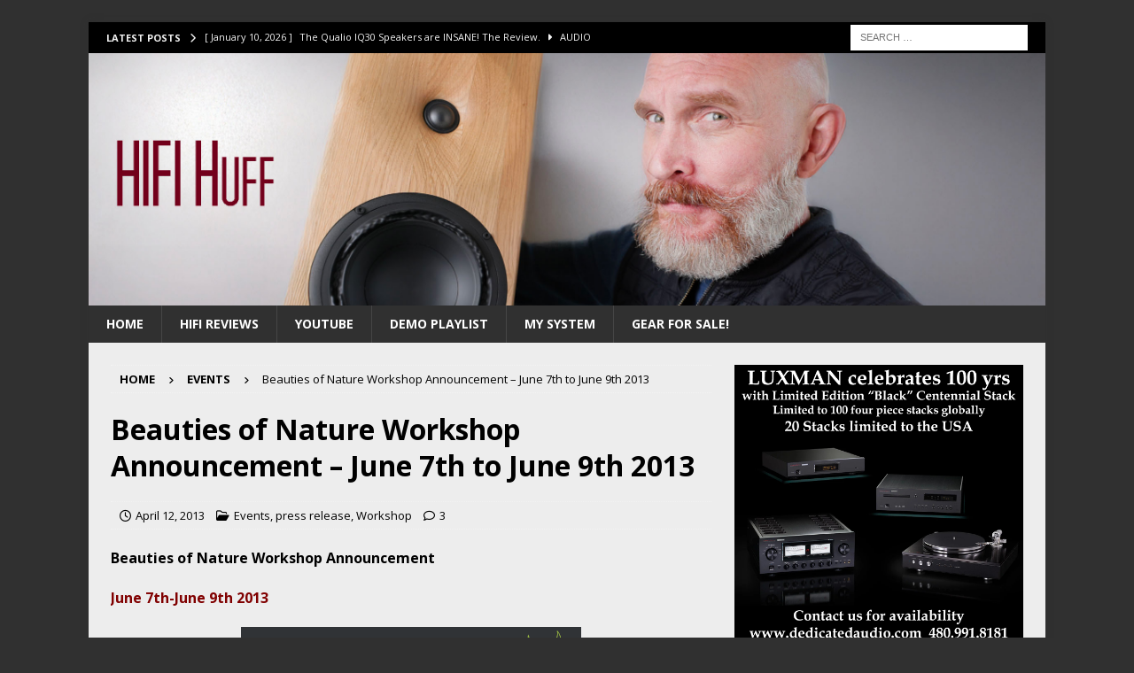

--- FILE ---
content_type: text/html; charset=UTF-8
request_url: https://www.stevehuffphoto.com/2013/04/12/beauties-of-nature-workshop-announcement-june-7th-to-june-9th-2013/
body_size: 75846
content:
<!DOCTYPE html>
<html class="no-js mh-one-sb" dir="ltr" lang="en-US" prefix="og: https://ogp.me/ns#">
<head>
<meta charset="UTF-8">
<meta name="viewport" content="width=device-width, initial-scale=1.0">
<link rel="profile" href="http://gmpg.org/xfn/11" />
<title>Beauties of Nature Workshop Announcement – June 7th to June 9th 2013 | Steve Huff Hi-Fi and Photo</title>

		<!-- All in One SEO Pro 4.7.0 - aioseo.com -->
		<meta name="description" content="Beauties of Nature Workshop Announcement June 7th-June 9th 2013 Hey guys, just want to give a heads up and shout out for a workshop that a couple of good friends of mine are putting on in June. In fact, this may be one of the coolest workshops (next to my Palouse adventure of course, lol)" />
		<meta name="robots" content="max-image-preview:large" />
		<meta name="keywords" content="beauties of nature,workshop" />
		<link rel="canonical" href="http://www.stevehuffphoto.com/2013/04/12/beauties-of-nature-workshop-announcement-june-7th-to-june-9th-2013/" />
		<meta name="generator" content="All in One SEO Pro (AIOSEO) 4.7.0" />
		<meta property="og:locale" content="en_US" />
		<meta property="og:site_name" content="Steve Huff Hi-Fi and Photo | Hi-Fi Audio Reviews" />
		<meta property="og:type" content="article" />
		<meta property="og:title" content="Beauties of Nature Workshop Announcement – June 7th to June 9th 2013 | Steve Huff Hi-Fi and Photo" />
		<meta property="og:description" content="Beauties of Nature Workshop Announcement June 7th-June 9th 2013 Hey guys, just want to give a heads up and shout out for a workshop that a couple of good friends of mine are putting on in June. In fact, this may be one of the coolest workshops (next to my Palouse adventure of course, lol)" />
		<meta property="og:url" content="http://www.stevehuffphoto.com/2013/04/12/beauties-of-nature-workshop-announcement-june-7th-to-june-9th-2013/" />
		<meta property="article:published_time" content="2013-04-12T15:29:07+00:00" />
		<meta property="article:modified_time" content="2013-04-12T15:40:57+00:00" />
		<meta name="twitter:card" content="summary" />
		<meta name="twitter:title" content="Beauties of Nature Workshop Announcement – June 7th to June 9th 2013 | Steve Huff Hi-Fi and Photo" />
		<meta name="twitter:description" content="Beauties of Nature Workshop Announcement June 7th-June 9th 2013 Hey guys, just want to give a heads up and shout out for a workshop that a couple of good friends of mine are putting on in June. In fact, this may be one of the coolest workshops (next to my Palouse adventure of course, lol)" />
		<meta name="google" content="nositelinkssearchbox" />
		<script type="application/ld+json" class="aioseo-schema">
			{"@context":"https:\/\/schema.org","@graph":[{"@type":"Article","@id":"http:\/\/www.stevehuffphoto.com\/2013\/04\/12\/beauties-of-nature-workshop-announcement-june-7th-to-june-9th-2013\/#article","name":"Beauties of Nature Workshop Announcement \u2013 June 7th to June 9th 2013 | Steve Huff Hi-Fi and Photo","headline":"Beauties of Nature Workshop Announcement &#8211; June 7th to June 9th 2013","author":{"@id":"http:\/\/www.stevehuffphoto.com\/author\/admin-3\/#author"},"publisher":{"@id":"http:\/\/www.stevehuffphoto.com\/#organization"},"image":{"@type":"ImageObject","url":"http:\/\/www.stevehuffphoto.com\/wp-content\/uploads\/2013\/04\/BON.png","@id":"http:\/\/www.stevehuffphoto.com\/2013\/04\/12\/beauties-of-nature-workshop-announcement-june-7th-to-june-9th-2013\/#articleImage","width":384,"height":89},"datePublished":"2013-04-12T08:29:07-07:00","dateModified":"2013-04-12T08:40:57-07:00","inLanguage":"en-US","commentCount":3,"mainEntityOfPage":{"@id":"http:\/\/www.stevehuffphoto.com\/2013\/04\/12\/beauties-of-nature-workshop-announcement-june-7th-to-june-9th-2013\/#webpage"},"isPartOf":{"@id":"http:\/\/www.stevehuffphoto.com\/2013\/04\/12\/beauties-of-nature-workshop-announcement-june-7th-to-june-9th-2013\/#webpage"},"articleSection":"Events, press release, Workshop, Beauties of Nature, workshop"},{"@type":"BreadcrumbList","@id":"http:\/\/www.stevehuffphoto.com\/2013\/04\/12\/beauties-of-nature-workshop-announcement-june-7th-to-june-9th-2013\/#breadcrumblist","itemListElement":[{"@type":"ListItem","@id":"http:\/\/www.stevehuffphoto.com\/#listItem","position":1,"name":"Home","item":"http:\/\/www.stevehuffphoto.com\/","nextItem":"http:\/\/www.stevehuffphoto.com\/2013\/04\/12\/beauties-of-nature-workshop-announcement-june-7th-to-june-9th-2013\/#listItem"},{"@type":"ListItem","@id":"http:\/\/www.stevehuffphoto.com\/2013\/04\/12\/beauties-of-nature-workshop-announcement-june-7th-to-june-9th-2013\/#listItem","position":2,"name":"2013","item":"http:\/\/www.stevehuffphoto.com\/2013\/04\/12\/beauties-of-nature-workshop-announcement-june-7th-to-june-9th-2013\/","nextItem":"http:\/\/www.stevehuffphoto.com\/2013\/04\/#listItem","previousItem":"http:\/\/www.stevehuffphoto.com\/#listItem"},{"@type":"ListItem","@id":"http:\/\/www.stevehuffphoto.com\/2013\/04\/#listItem","position":3,"name":"April","item":"http:\/\/www.stevehuffphoto.com\/2013\/04\/","nextItem":"http:\/\/www.stevehuffphoto.com\/2013\/04\/12\/#listItem","previousItem":"http:\/\/www.stevehuffphoto.com\/2013\/04\/12\/beauties-of-nature-workshop-announcement-june-7th-to-june-9th-2013\/#listItem"},{"@type":"ListItem","@id":"http:\/\/www.stevehuffphoto.com\/2013\/04\/12\/#listItem","position":4,"name":"12","item":"http:\/\/www.stevehuffphoto.com\/2013\/04\/12\/","nextItem":"http:\/\/www.stevehuffphoto.com\/2013\/04\/12\/beauties-of-nature-workshop-announcement-june-7th-to-june-9th-2013\/#listItem","previousItem":"http:\/\/www.stevehuffphoto.com\/2013\/04\/#listItem"},{"@type":"ListItem","@id":"http:\/\/www.stevehuffphoto.com\/2013\/04\/12\/beauties-of-nature-workshop-announcement-june-7th-to-june-9th-2013\/#listItem","position":5,"name":"Beauties of Nature Workshop Announcement - June 7th to June 9th 2013","previousItem":"http:\/\/www.stevehuffphoto.com\/2013\/04\/12\/#listItem"}]},{"@type":"Organization","@id":"http:\/\/www.stevehuffphoto.com\/#organization","name":"Steve Huff","description":"Hi-Fi Audio Reviews","url":"http:\/\/www.stevehuffphoto.com\/"},{"@type":"Person","@id":"http:\/\/www.stevehuffphoto.com\/author\/admin-3\/#author","url":"http:\/\/www.stevehuffphoto.com\/author\/admin-3\/","name":"Steve Huff","image":{"@type":"ImageObject","@id":"http:\/\/www.stevehuffphoto.com\/2013\/04\/12\/beauties-of-nature-workshop-announcement-june-7th-to-june-9th-2013\/#authorImage","url":"https:\/\/secure.gravatar.com\/avatar\/dad0ea8fd10e0e4ba9f32493b02c3e190ac12bb819739b7ad6a5b9bddbfadaac?s=96&d=mm&r=g","width":96,"height":96,"caption":"Steve Huff"}},{"@type":"WebPage","@id":"http:\/\/www.stevehuffphoto.com\/2013\/04\/12\/beauties-of-nature-workshop-announcement-june-7th-to-june-9th-2013\/#webpage","url":"http:\/\/www.stevehuffphoto.com\/2013\/04\/12\/beauties-of-nature-workshop-announcement-june-7th-to-june-9th-2013\/","name":"Beauties of Nature Workshop Announcement \u2013 June 7th to June 9th 2013 | Steve Huff Hi-Fi and Photo","description":"Beauties of Nature Workshop Announcement June 7th-June 9th 2013 Hey guys, just want to give a heads up and shout out for a workshop that a couple of good friends of mine are putting on in June. In fact, this may be one of the coolest workshops (next to my Palouse adventure of course, lol)","inLanguage":"en-US","isPartOf":{"@id":"http:\/\/www.stevehuffphoto.com\/#website"},"breadcrumb":{"@id":"http:\/\/www.stevehuffphoto.com\/2013\/04\/12\/beauties-of-nature-workshop-announcement-june-7th-to-june-9th-2013\/#breadcrumblist"},"author":{"@id":"http:\/\/www.stevehuffphoto.com\/author\/admin-3\/#author"},"creator":{"@id":"http:\/\/www.stevehuffphoto.com\/author\/admin-3\/#author"},"datePublished":"2013-04-12T08:29:07-07:00","dateModified":"2013-04-12T08:40:57-07:00"},{"@type":"WebSite","@id":"http:\/\/www.stevehuffphoto.com\/#website","url":"http:\/\/www.stevehuffphoto.com\/","name":"Steve Huff Hi-Fi and Photo","description":"Hi-Fi Audio Reviews","inLanguage":"en-US","publisher":{"@id":"http:\/\/www.stevehuffphoto.com\/#organization"}}]}
		</script>
		<!-- All in One SEO Pro -->

<link rel='dns-prefetch' href='//www.googletagmanager.com' />
<link rel='dns-prefetch' href='//fonts.googleapis.com' />
<link rel="alternate" type="application/rss+xml" title="Steve Huff Hi-Fi and Photo &raquo; Feed" href="http://www.stevehuffphoto.com/feed/" />
<link rel="alternate" type="application/rss+xml" title="Steve Huff Hi-Fi and Photo &raquo; Comments Feed" href="http://www.stevehuffphoto.com/comments/feed/" />
<link rel="alternate" type="application/rss+xml" title="Steve Huff Hi-Fi and Photo &raquo; Beauties of Nature Workshop Announcement &#8211; June 7th to June 9th 2013 Comments Feed" href="http://www.stevehuffphoto.com/2013/04/12/beauties-of-nature-workshop-announcement-june-7th-to-june-9th-2013/feed/" />
<link rel="alternate" title="oEmbed (JSON)" type="application/json+oembed" href="http://www.stevehuffphoto.com/wp-json/oembed/1.0/embed?url=http%3A%2F%2Fwww.stevehuffphoto.com%2F2013%2F04%2F12%2Fbeauties-of-nature-workshop-announcement-june-7th-to-june-9th-2013%2F" />
<link rel="alternate" title="oEmbed (XML)" type="text/xml+oembed" href="http://www.stevehuffphoto.com/wp-json/oembed/1.0/embed?url=http%3A%2F%2Fwww.stevehuffphoto.com%2F2013%2F04%2F12%2Fbeauties-of-nature-workshop-announcement-june-7th-to-june-9th-2013%2F&#038;format=xml" />
<style id='wp-img-auto-sizes-contain-inline-css' type='text/css'>
img:is([sizes=auto i],[sizes^="auto," i]){contain-intrinsic-size:3000px 1500px}
/*# sourceURL=wp-img-auto-sizes-contain-inline-css */
</style>
<style id='wp-emoji-styles-inline-css' type='text/css'>

	img.wp-smiley, img.emoji {
		display: inline !important;
		border: none !important;
		box-shadow: none !important;
		height: 1em !important;
		width: 1em !important;
		margin: 0 0.07em !important;
		vertical-align: -0.1em !important;
		background: none !important;
		padding: 0 !important;
	}
/*# sourceURL=wp-emoji-styles-inline-css */
</style>
<style id='wp-block-library-inline-css' type='text/css'>
:root{--wp-block-synced-color:#7a00df;--wp-block-synced-color--rgb:122,0,223;--wp-bound-block-color:var(--wp-block-synced-color);--wp-editor-canvas-background:#ddd;--wp-admin-theme-color:#007cba;--wp-admin-theme-color--rgb:0,124,186;--wp-admin-theme-color-darker-10:#006ba1;--wp-admin-theme-color-darker-10--rgb:0,107,160.5;--wp-admin-theme-color-darker-20:#005a87;--wp-admin-theme-color-darker-20--rgb:0,90,135;--wp-admin-border-width-focus:2px}@media (min-resolution:192dpi){:root{--wp-admin-border-width-focus:1.5px}}.wp-element-button{cursor:pointer}:root .has-very-light-gray-background-color{background-color:#eee}:root .has-very-dark-gray-background-color{background-color:#313131}:root .has-very-light-gray-color{color:#eee}:root .has-very-dark-gray-color{color:#313131}:root .has-vivid-green-cyan-to-vivid-cyan-blue-gradient-background{background:linear-gradient(135deg,#00d084,#0693e3)}:root .has-purple-crush-gradient-background{background:linear-gradient(135deg,#34e2e4,#4721fb 50%,#ab1dfe)}:root .has-hazy-dawn-gradient-background{background:linear-gradient(135deg,#faaca8,#dad0ec)}:root .has-subdued-olive-gradient-background{background:linear-gradient(135deg,#fafae1,#67a671)}:root .has-atomic-cream-gradient-background{background:linear-gradient(135deg,#fdd79a,#004a59)}:root .has-nightshade-gradient-background{background:linear-gradient(135deg,#330968,#31cdcf)}:root .has-midnight-gradient-background{background:linear-gradient(135deg,#020381,#2874fc)}:root{--wp--preset--font-size--normal:16px;--wp--preset--font-size--huge:42px}.has-regular-font-size{font-size:1em}.has-larger-font-size{font-size:2.625em}.has-normal-font-size{font-size:var(--wp--preset--font-size--normal)}.has-huge-font-size{font-size:var(--wp--preset--font-size--huge)}.has-text-align-center{text-align:center}.has-text-align-left{text-align:left}.has-text-align-right{text-align:right}.has-fit-text{white-space:nowrap!important}#end-resizable-editor-section{display:none}.aligncenter{clear:both}.items-justified-left{justify-content:flex-start}.items-justified-center{justify-content:center}.items-justified-right{justify-content:flex-end}.items-justified-space-between{justify-content:space-between}.screen-reader-text{border:0;clip-path:inset(50%);height:1px;margin:-1px;overflow:hidden;padding:0;position:absolute;width:1px;word-wrap:normal!important}.screen-reader-text:focus{background-color:#ddd;clip-path:none;color:#444;display:block;font-size:1em;height:auto;left:5px;line-height:normal;padding:15px 23px 14px;text-decoration:none;top:5px;width:auto;z-index:100000}html :where(.has-border-color){border-style:solid}html :where([style*=border-top-color]){border-top-style:solid}html :where([style*=border-right-color]){border-right-style:solid}html :where([style*=border-bottom-color]){border-bottom-style:solid}html :where([style*=border-left-color]){border-left-style:solid}html :where([style*=border-width]){border-style:solid}html :where([style*=border-top-width]){border-top-style:solid}html :where([style*=border-right-width]){border-right-style:solid}html :where([style*=border-bottom-width]){border-bottom-style:solid}html :where([style*=border-left-width]){border-left-style:solid}html :where(img[class*=wp-image-]){height:auto;max-width:100%}:where(figure){margin:0 0 1em}html :where(.is-position-sticky){--wp-admin--admin-bar--position-offset:var(--wp-admin--admin-bar--height,0px)}@media screen and (max-width:600px){html :where(.is-position-sticky){--wp-admin--admin-bar--position-offset:0px}}

/*# sourceURL=wp-block-library-inline-css */
</style><style id='global-styles-inline-css' type='text/css'>
:root{--wp--preset--aspect-ratio--square: 1;--wp--preset--aspect-ratio--4-3: 4/3;--wp--preset--aspect-ratio--3-4: 3/4;--wp--preset--aspect-ratio--3-2: 3/2;--wp--preset--aspect-ratio--2-3: 2/3;--wp--preset--aspect-ratio--16-9: 16/9;--wp--preset--aspect-ratio--9-16: 9/16;--wp--preset--color--black: #000000;--wp--preset--color--cyan-bluish-gray: #abb8c3;--wp--preset--color--white: #ffffff;--wp--preset--color--pale-pink: #f78da7;--wp--preset--color--vivid-red: #cf2e2e;--wp--preset--color--luminous-vivid-orange: #ff6900;--wp--preset--color--luminous-vivid-amber: #fcb900;--wp--preset--color--light-green-cyan: #7bdcb5;--wp--preset--color--vivid-green-cyan: #00d084;--wp--preset--color--pale-cyan-blue: #8ed1fc;--wp--preset--color--vivid-cyan-blue: #0693e3;--wp--preset--color--vivid-purple: #9b51e0;--wp--preset--gradient--vivid-cyan-blue-to-vivid-purple: linear-gradient(135deg,rgb(6,147,227) 0%,rgb(155,81,224) 100%);--wp--preset--gradient--light-green-cyan-to-vivid-green-cyan: linear-gradient(135deg,rgb(122,220,180) 0%,rgb(0,208,130) 100%);--wp--preset--gradient--luminous-vivid-amber-to-luminous-vivid-orange: linear-gradient(135deg,rgb(252,185,0) 0%,rgb(255,105,0) 100%);--wp--preset--gradient--luminous-vivid-orange-to-vivid-red: linear-gradient(135deg,rgb(255,105,0) 0%,rgb(207,46,46) 100%);--wp--preset--gradient--very-light-gray-to-cyan-bluish-gray: linear-gradient(135deg,rgb(238,238,238) 0%,rgb(169,184,195) 100%);--wp--preset--gradient--cool-to-warm-spectrum: linear-gradient(135deg,rgb(74,234,220) 0%,rgb(151,120,209) 20%,rgb(207,42,186) 40%,rgb(238,44,130) 60%,rgb(251,105,98) 80%,rgb(254,248,76) 100%);--wp--preset--gradient--blush-light-purple: linear-gradient(135deg,rgb(255,206,236) 0%,rgb(152,150,240) 100%);--wp--preset--gradient--blush-bordeaux: linear-gradient(135deg,rgb(254,205,165) 0%,rgb(254,45,45) 50%,rgb(107,0,62) 100%);--wp--preset--gradient--luminous-dusk: linear-gradient(135deg,rgb(255,203,112) 0%,rgb(199,81,192) 50%,rgb(65,88,208) 100%);--wp--preset--gradient--pale-ocean: linear-gradient(135deg,rgb(255,245,203) 0%,rgb(182,227,212) 50%,rgb(51,167,181) 100%);--wp--preset--gradient--electric-grass: linear-gradient(135deg,rgb(202,248,128) 0%,rgb(113,206,126) 100%);--wp--preset--gradient--midnight: linear-gradient(135deg,rgb(2,3,129) 0%,rgb(40,116,252) 100%);--wp--preset--font-size--small: 13px;--wp--preset--font-size--medium: 20px;--wp--preset--font-size--large: 36px;--wp--preset--font-size--x-large: 42px;--wp--preset--spacing--20: 0.44rem;--wp--preset--spacing--30: 0.67rem;--wp--preset--spacing--40: 1rem;--wp--preset--spacing--50: 1.5rem;--wp--preset--spacing--60: 2.25rem;--wp--preset--spacing--70: 3.38rem;--wp--preset--spacing--80: 5.06rem;--wp--preset--shadow--natural: 6px 6px 9px rgba(0, 0, 0, 0.2);--wp--preset--shadow--deep: 12px 12px 50px rgba(0, 0, 0, 0.4);--wp--preset--shadow--sharp: 6px 6px 0px rgba(0, 0, 0, 0.2);--wp--preset--shadow--outlined: 6px 6px 0px -3px rgb(255, 255, 255), 6px 6px rgb(0, 0, 0);--wp--preset--shadow--crisp: 6px 6px 0px rgb(0, 0, 0);}:where(.is-layout-flex){gap: 0.5em;}:where(.is-layout-grid){gap: 0.5em;}body .is-layout-flex{display: flex;}.is-layout-flex{flex-wrap: wrap;align-items: center;}.is-layout-flex > :is(*, div){margin: 0;}body .is-layout-grid{display: grid;}.is-layout-grid > :is(*, div){margin: 0;}:where(.wp-block-columns.is-layout-flex){gap: 2em;}:where(.wp-block-columns.is-layout-grid){gap: 2em;}:where(.wp-block-post-template.is-layout-flex){gap: 1.25em;}:where(.wp-block-post-template.is-layout-grid){gap: 1.25em;}.has-black-color{color: var(--wp--preset--color--black) !important;}.has-cyan-bluish-gray-color{color: var(--wp--preset--color--cyan-bluish-gray) !important;}.has-white-color{color: var(--wp--preset--color--white) !important;}.has-pale-pink-color{color: var(--wp--preset--color--pale-pink) !important;}.has-vivid-red-color{color: var(--wp--preset--color--vivid-red) !important;}.has-luminous-vivid-orange-color{color: var(--wp--preset--color--luminous-vivid-orange) !important;}.has-luminous-vivid-amber-color{color: var(--wp--preset--color--luminous-vivid-amber) !important;}.has-light-green-cyan-color{color: var(--wp--preset--color--light-green-cyan) !important;}.has-vivid-green-cyan-color{color: var(--wp--preset--color--vivid-green-cyan) !important;}.has-pale-cyan-blue-color{color: var(--wp--preset--color--pale-cyan-blue) !important;}.has-vivid-cyan-blue-color{color: var(--wp--preset--color--vivid-cyan-blue) !important;}.has-vivid-purple-color{color: var(--wp--preset--color--vivid-purple) !important;}.has-black-background-color{background-color: var(--wp--preset--color--black) !important;}.has-cyan-bluish-gray-background-color{background-color: var(--wp--preset--color--cyan-bluish-gray) !important;}.has-white-background-color{background-color: var(--wp--preset--color--white) !important;}.has-pale-pink-background-color{background-color: var(--wp--preset--color--pale-pink) !important;}.has-vivid-red-background-color{background-color: var(--wp--preset--color--vivid-red) !important;}.has-luminous-vivid-orange-background-color{background-color: var(--wp--preset--color--luminous-vivid-orange) !important;}.has-luminous-vivid-amber-background-color{background-color: var(--wp--preset--color--luminous-vivid-amber) !important;}.has-light-green-cyan-background-color{background-color: var(--wp--preset--color--light-green-cyan) !important;}.has-vivid-green-cyan-background-color{background-color: var(--wp--preset--color--vivid-green-cyan) !important;}.has-pale-cyan-blue-background-color{background-color: var(--wp--preset--color--pale-cyan-blue) !important;}.has-vivid-cyan-blue-background-color{background-color: var(--wp--preset--color--vivid-cyan-blue) !important;}.has-vivid-purple-background-color{background-color: var(--wp--preset--color--vivid-purple) !important;}.has-black-border-color{border-color: var(--wp--preset--color--black) !important;}.has-cyan-bluish-gray-border-color{border-color: var(--wp--preset--color--cyan-bluish-gray) !important;}.has-white-border-color{border-color: var(--wp--preset--color--white) !important;}.has-pale-pink-border-color{border-color: var(--wp--preset--color--pale-pink) !important;}.has-vivid-red-border-color{border-color: var(--wp--preset--color--vivid-red) !important;}.has-luminous-vivid-orange-border-color{border-color: var(--wp--preset--color--luminous-vivid-orange) !important;}.has-luminous-vivid-amber-border-color{border-color: var(--wp--preset--color--luminous-vivid-amber) !important;}.has-light-green-cyan-border-color{border-color: var(--wp--preset--color--light-green-cyan) !important;}.has-vivid-green-cyan-border-color{border-color: var(--wp--preset--color--vivid-green-cyan) !important;}.has-pale-cyan-blue-border-color{border-color: var(--wp--preset--color--pale-cyan-blue) !important;}.has-vivid-cyan-blue-border-color{border-color: var(--wp--preset--color--vivid-cyan-blue) !important;}.has-vivid-purple-border-color{border-color: var(--wp--preset--color--vivid-purple) !important;}.has-vivid-cyan-blue-to-vivid-purple-gradient-background{background: var(--wp--preset--gradient--vivid-cyan-blue-to-vivid-purple) !important;}.has-light-green-cyan-to-vivid-green-cyan-gradient-background{background: var(--wp--preset--gradient--light-green-cyan-to-vivid-green-cyan) !important;}.has-luminous-vivid-amber-to-luminous-vivid-orange-gradient-background{background: var(--wp--preset--gradient--luminous-vivid-amber-to-luminous-vivid-orange) !important;}.has-luminous-vivid-orange-to-vivid-red-gradient-background{background: var(--wp--preset--gradient--luminous-vivid-orange-to-vivid-red) !important;}.has-very-light-gray-to-cyan-bluish-gray-gradient-background{background: var(--wp--preset--gradient--very-light-gray-to-cyan-bluish-gray) !important;}.has-cool-to-warm-spectrum-gradient-background{background: var(--wp--preset--gradient--cool-to-warm-spectrum) !important;}.has-blush-light-purple-gradient-background{background: var(--wp--preset--gradient--blush-light-purple) !important;}.has-blush-bordeaux-gradient-background{background: var(--wp--preset--gradient--blush-bordeaux) !important;}.has-luminous-dusk-gradient-background{background: var(--wp--preset--gradient--luminous-dusk) !important;}.has-pale-ocean-gradient-background{background: var(--wp--preset--gradient--pale-ocean) !important;}.has-electric-grass-gradient-background{background: var(--wp--preset--gradient--electric-grass) !important;}.has-midnight-gradient-background{background: var(--wp--preset--gradient--midnight) !important;}.has-small-font-size{font-size: var(--wp--preset--font-size--small) !important;}.has-medium-font-size{font-size: var(--wp--preset--font-size--medium) !important;}.has-large-font-size{font-size: var(--wp--preset--font-size--large) !important;}.has-x-large-font-size{font-size: var(--wp--preset--font-size--x-large) !important;}
/*# sourceURL=global-styles-inline-css */
</style>

<style id='classic-theme-styles-inline-css' type='text/css'>
/*! This file is auto-generated */
.wp-block-button__link{color:#fff;background-color:#32373c;border-radius:9999px;box-shadow:none;text-decoration:none;padding:calc(.667em + 2px) calc(1.333em + 2px);font-size:1.125em}.wp-block-file__button{background:#32373c;color:#fff;text-decoration:none}
/*# sourceURL=/wp-includes/css/classic-themes.min.css */
</style>
<link crossorigin="anonymous" rel='stylesheet' id='mh-google-fonts-css' href='https://fonts.googleapis.com/css?family=Open+Sans:300,400,400italic,600,700' type='text/css' media='all' />
<link rel='stylesheet' id='mh-font-awesome-css' href='http://www.stevehuffphoto.com/wp-content/themes/mh-magazine/includes/core/assets/css/font-awesome.min.css' type='text/css' media='all' />
<link rel='stylesheet' id='mh-magazine-css' href='http://www.stevehuffphoto.com/wp-content/themes/mh-magazine/style.css?ver=5.0.4' type='text/css' media='all' />
<script type="text/javascript" src="http://www.stevehuffphoto.com/wp-includes/js/jquery/jquery.min.js?ver=3.7.1" id="jquery-core-js"></script>
<script type="text/javascript" src="http://www.stevehuffphoto.com/wp-includes/js/jquery/jquery-migrate.min.js?ver=3.4.1" id="jquery-migrate-js"></script>
<script type="text/javascript" id="mh-scripts-js-extra">
/* <![CDATA[ */
var mh = {"text":{"toggle_menu":"Toggle Menu"}};
//# sourceURL=mh-scripts-js-extra
/* ]]> */
</script>
<script type="text/javascript" src="http://www.stevehuffphoto.com/wp-content/themes/mh-magazine/includes/core/assets/js/scripts.js?ver=5.0.4" id="mh-scripts-js"></script>

<!-- Google tag (gtag.js) snippet added by Site Kit -->
<!-- Google Analytics snippet added by Site Kit -->
<script type="text/javascript" src="https://www.googletagmanager.com/gtag/js?id=G-2CXT5P3NEC" id="google_gtagjs-js" async></script>
<script type="text/javascript" id="google_gtagjs-js-after">
/* <![CDATA[ */
window.dataLayer = window.dataLayer || [];function gtag(){dataLayer.push(arguments);}
gtag("set","linker",{"domains":["www.stevehuffphoto.com"]});
gtag("js", new Date());
gtag("set", "developer_id.dZTNiMT", true);
gtag("config", "G-2CXT5P3NEC");
//# sourceURL=google_gtagjs-js-after
/* ]]> */
</script>
<link rel="https://api.w.org/" href="http://www.stevehuffphoto.com/wp-json/" /><link rel="alternate" title="JSON" type="application/json" href="http://www.stevehuffphoto.com/wp-json/wp/v2/posts/36995" /><link rel="EditURI" type="application/rsd+xml" title="RSD" href="http://www.stevehuffphoto.com/xmlrpc.php?rsd" />
<meta name="generator" content="WordPress 6.9" />
<link rel='shortlink' href='http://www.stevehuffphoto.com/?p=36995' />
<meta name="generator" content="Site Kit by Google 1.168.0" /><!--[if lt IE 9]>
<script src="http://www.stevehuffphoto.com/wp-content/themes/mh-magazine/js/css3-mediaqueries.js"></script>
<![endif]-->
<!--[if lt IE 9]>
<script src="http://www.stevehuffphoto.com/wp-content/themes/mh-magazine/js/css3-mediaqueries.js"></script>
<![endif]-->
<style type="text/css">
.mh-wrapper, .mh-widget-layout8 .mh-widget-title-inner, #mh-mobile .mh-slider-layout4 .mh-slider-caption { background: #ededed; }
.mh-breadcrumb, .entry-header .entry-meta, .mh-subheading-top, .mh-author-box, .mh-author-box-avatar, .mh-post-nav, .mh-comment-list .comment-body, .mh-comment-list .avatar, .mh-ping-list .mh-ping-item, .mh-ping-list .mh-ping-item:first-child, .mh-loop-description, .mh-loop-ad, .mh-sitemap-list > li, .mh-sitemap-list .children li, .mh-widget-layout7 .mh-widget-title, .mh-custom-posts-item, .mh-posts-large-item, .mh-posts-list-item, #mh-mobile .mh-posts-grid, #mh-mobile .mh-posts-grid-col, #mh-mobile .mh-posts-digest-wrap, #mh-mobile .mh-posts-digest-item, #mh-mobile .mh-posts-focus-item, .mh-category-column-item, .mh-user-item, .widget_archive li, .widget_categories li, .widget_pages li a, .widget_meta li, .widget_nav_menu .menu > li, .widget_rss li, .widget_recent_entries li, .recentcomments, .mh-box, table, td, th, pre { border-color: rgba(255, 255, 255, 0.3); }
#mh-mobile .mh-posts-stacked-overlay-small { border-color: #ededed; }
.mh-navigation li:hover, .mh-navigation ul li:hover > ul, .mh-main-nav-wrap, .mh-main-nav, .mh-social-nav li a:hover, .entry-tags li, .mh-slider-caption, .mh-widget-layout8 .mh-widget-title .mh-footer-widget-title-inner, .mh-widget-col-1 .mh-slider-caption, .mh-widget-col-1 .mh-posts-lineup-caption, .mh-carousel-layout1, .mh-spotlight-widget, .mh-social-widget li a, .mh-author-bio-widget, .mh-footer-widget .mh-tab-comment-excerpt, .mh-nip-item:hover .mh-nip-overlay, .mh-widget .tagcloud a, .mh-footer-widget .tagcloud a, .mh-footer, .mh-copyright-wrap, input[type=submit]:hover, #infinite-handle span:hover { background: #303030; }
.mh-extra-nav-bg { background: rgba(48, 48, 48, 0.2); }
.mh-slider-caption, .mh-posts-stacked-title, .mh-posts-lineup-caption { background: #303030; background: rgba(48, 48, 48, 0.8); }
@media screen and (max-width: 900px) { #mh-mobile .mh-slider-caption, #mh-mobile .mh-posts-lineup-caption { background: rgba(48, 48, 48, 1); } }
.slicknav_menu, .slicknav_nav ul, #mh-mobile .mh-footer-widget .mh-posts-stacked-overlay { border-color: #303030; }
.mh-copyright, .mh-copyright a { color: #fff; }
.mh-widget-layout4 .mh-widget-title { background: #000000; background: rgba(0, 0, 0, 0.6); }
.mh-preheader, .mh-wide-layout .mh-subheader, .mh-ticker-title, .mh-main-nav li:hover, .mh-footer-nav, .slicknav_menu, .slicknav_btn, .slicknav_nav .slicknav_item:hover, .slicknav_nav a:hover, .mh-back-to-top, .mh-subheading, .entry-tags .fa, .entry-tags li:hover, .mh-widget-layout2 .mh-widget-title, .mh-widget-layout4 .mh-widget-title-inner, .mh-widget-layout4 .mh-footer-widget-title, .mh-widget-layout5 .mh-widget-title-inner, .mh-widget-layout6 .mh-widget-title, #mh-mobile .flex-control-paging li a.flex-active, .mh-image-caption, .mh-carousel-layout1 .mh-carousel-caption, .mh-tab-button.active, .mh-tab-button.active:hover, .mh-footer-widget .mh-tab-button.active, .mh-social-widget li:hover a, .mh-footer-widget .mh-social-widget li a, .mh-footer-widget .mh-author-bio-widget, .tagcloud a:hover, .mh-widget .tagcloud a:hover, .mh-footer-widget .tagcloud a:hover, .mh-posts-stacked-item .mh-meta, .page-numbers:hover, .mh-loop-pagination .current, .mh-comments-pagination .current, .pagelink, a:hover .pagelink, input[type=submit], #infinite-handle span { background: #000000; }
.mh-main-nav-wrap .slicknav_nav ul, blockquote, .mh-widget-layout1 .mh-widget-title, .mh-widget-layout3 .mh-widget-title, .mh-widget-layout5 .mh-widget-title, .mh-widget-layout8 .mh-widget-title:after, #mh-mobile .mh-slider-caption, .mh-carousel-layout1, .mh-spotlight-widget, .mh-author-bio-widget, .mh-author-bio-title, .mh-author-bio-image-frame, .mh-video-widget, .mh-tab-buttons, textarea:hover, input[type=text]:hover, input[type=email]:hover, input[type=tel]:hover, input[type=url]:hover { border-color: #000000; }
.mh-header-tagline, .mh-dropcap, .mh-carousel-layout1 .flex-direction-nav a, .mh-carousel-layout2 .mh-carousel-caption, .mh-posts-digest-small-category, .mh-posts-lineup-more, .bypostauthor .fn:after, .mh-comment-list .comment-reply-link:before, #respond #cancel-comment-reply-link:before { color: #000000; }
.mh-subheader, .page-numbers, a .pagelink, .mh-widget-layout3 .mh-widget-title, .mh-widget .search-form, .mh-tab-button, .mh-tab-content, .mh-nip-widget, .mh-magazine-facebook-page-widget, .mh-social-widget, .mh-posts-horizontal-widget, .mh-ad-spot, .mh-info-spot { background: #303030; }
.mh-tab-post-item { border-color: rgba(255, 255, 255, 0.3); }
.mh-tab-comment-excerpt { background: rgba(255, 255, 255, 0.6); }
.mh-header-nav-top li a, .mh-wide-layout .mh-header-nav-bottom li a, .mh-main-nav li:hover > a, .mh-footer-nav li a, .mh-social-nav-top .fa-mh-social, .mh-wide-layout .mh-social-nav-bottom .fa-mh-social, .slicknav_nav a, .slicknav_nav a:hover, .slicknav_nav .slicknav_item:hover, .slicknav_menu .slicknav_menutxt, .mh-header-date-top, .mh-wide-layout .mh-header-date-bottom, .mh-ticker-title, .mh-boxed-layout .mh-ticker-item-top a, .mh-wide-layout .mh-ticker-item a, .mh-subheading, .entry-tags .fa, .entry-tags a:hover, .mh-content .current, .page-numbers:hover, .pagelink, a:hover .pagelink, .mh-back-to-top, .mh-back-to-top:hover, .mh-widget-layout2 .mh-widget-title, .mh-widget-layout2 .mh-widget-title a, .mh-widget-layout4 .mh-widget-title-inner, .mh-widget-layout4 .mh-widget-title a, .mh-widget-layout5 .mh-widget-title, .mh-widget-layout5 .mh-widget-title a, .mh-widget-layout6 .mh-widget-title, .mh-widget-layout6 .mh-widget-title a, .mh-image-caption, .mh-carousel-layout1 .mh-carousel-caption, .mh-footer-widget .mh-author-bio-title, .mh-footer-widget .mh-author-bio-text, .mh-social-widget li:hover .fa-mh-social, .mh-footer-widget .mh-social-widget .fa-mh-social, #mh-mobile .mh-tab-button.active, .mh-tab-button.active:hover, .tagcloud a:hover, .mh-widget .tagcloud a:hover, .mh-footer-widget .tagcloud a:hover, .mh-posts-stacked-item .mh-meta, .mh-posts-stacked-item .mh-meta a, .mh-posts-stacked-item .mh-meta a:hover, input[type=submit], #infinite-handle span { color: #f2f2f2; }
.slicknav_menu .slicknav_icon-bar { background: #f2f2f2; }
.mh-header-nav-bottom li a, .mh-social-nav-bottom .fa-mh-social, .mh-boxed-layout .mh-ticker-item-bottom a, .mh-header-date-bottom, .page-numbers, a .pagelink, .mh-widget-layout3 .mh-widget-title, .mh-widget-layout3 .mh-widget-title a, .mh-tabbed-widget, .mh-tabbed-widget a, .mh-posts-horizontal-title a { color: #ffffff; }
.mh-meta, .mh-meta a, .mh-breadcrumb, .mh-breadcrumb a, .mh-comment-list .comment-meta, .mh-comment-list .comment-meta a, .mh-comment-list .comment-reply-link, .mh-user-data, .widget_rss .rss-date, .widget_rss cite { color: #000000; }
</style>
<style type="text/css">
.entry-content { font-size: 16px; font-size: 1rem; }
</style>

<!-- Google AdSense meta tags added by Site Kit -->
<meta name="google-adsense-platform-account" content="ca-host-pub-2644536267352236">
<meta name="google-adsense-platform-domain" content="sitekit.withgoogle.com">
<!-- End Google AdSense meta tags added by Site Kit -->
<style type="text/css" id="custom-background-css">
body.custom-background { background-color: #303030; }
</style>
	<link rel="amphtml" href="http://www.stevehuffphoto.com/2013/04/12/beauties-of-nature-workshop-announcement-june-7th-to-june-9th-2013/?amp=1"><link rel="icon" href="http://www.stevehuffphoto.com/wp-content/uploads/2015/11/cropped-bannersteve11lg1300V681-32x32.jpg" sizes="32x32" />
<link rel="icon" href="http://www.stevehuffphoto.com/wp-content/uploads/2015/11/cropped-bannersteve11lg1300V681-192x192.jpg" sizes="192x192" />
<link rel="apple-touch-icon" href="http://www.stevehuffphoto.com/wp-content/uploads/2015/11/cropped-bannersteve11lg1300V681-180x180.jpg" />
<meta name="msapplication-TileImage" content="http://www.stevehuffphoto.com/wp-content/uploads/2015/11/cropped-bannersteve11lg1300V681-270x270.jpg" />
<style id="kirki-inline-styles"></style></head>
<body id="mh-mobile" class="wp-singular post-template-default single single-post postid-36995 single-format-standard custom-background wp-theme-mh-magazine mh-boxed-layout mh-right-sb mh-loop-layout3 mh-widget-layout3" itemscope="itemscope" itemtype="https://schema.org/WebPage">
<div class="mh-container mh-container-outer">
<div class="mh-header-nav-mobile clearfix"></div>
	<div class="mh-preheader">
		<div class="mh-container mh-container-inner mh-row clearfix">
							<div class="mh-header-bar-content mh-header-bar-top-left mh-col-2-3 clearfix">
											<div class="mh-header-ticker mh-header-ticker-top">
							<div class="mh-ticker-top">
			<div class="mh-ticker-title mh-ticker-title-top">
			Latest Posts<i class="fa fa-chevron-right"></i>		</div>
		<div class="mh-ticker-content mh-ticker-content-top">
		<ul id="mh-ticker-loop-top">				<li class="mh-ticker-item mh-ticker-item-top">
					<a href="http://www.stevehuffphoto.com/2026/01/10/the-qualio-iq30-speakers-are-insane-the-review/" title="The Qualio IQ30 Speakers are INSANE! The Review.">
						<span class="mh-ticker-item-date mh-ticker-item-date-top">
                        	[ January 10, 2026 ]                        </span>
						<span class="mh-ticker-item-title mh-ticker-item-title-top">
							The Qualio IQ30 Speakers are INSANE! The Review.						</span>
													<span class="mh-ticker-item-cat mh-ticker-item-cat-top">
								<i class="fa fa-caret-right"></i>
																AUDIO							</span>
											</a>
				</li>				<li class="mh-ticker-item mh-ticker-item-top">
					<a href="http://www.stevehuffphoto.com/2026/01/01/audio-art-the-fleetwood-sound-helios-speaker-review/" title="Audio Art. The Fleetwood Sound Helios Speaker Review.">
						<span class="mh-ticker-item-date mh-ticker-item-date-top">
                        	[ January 1, 2026 ]                        </span>
						<span class="mh-ticker-item-title mh-ticker-item-title-top">
							Audio Art. The Fleetwood Sound Helios Speaker Review.						</span>
													<span class="mh-ticker-item-cat mh-ticker-item-cat-top">
								<i class="fa fa-caret-right"></i>
																AMAZING							</span>
											</a>
				</li>				<li class="mh-ticker-item mh-ticker-item-top">
					<a href="http://www.stevehuffphoto.com/2025/12/17/the-audio-mirror-wave-tube-dac-review-stunning-hifi/" title="The Audio Mirror Wave Tube DAC Review. Stunning HiFi.">
						<span class="mh-ticker-item-date mh-ticker-item-date-top">
                        	[ December 17, 2025 ]                        </span>
						<span class="mh-ticker-item-title mh-ticker-item-title-top">
							The Audio Mirror Wave Tube DAC Review. Stunning HiFi.						</span>
													<span class="mh-ticker-item-cat mh-ticker-item-cat-top">
								<i class="fa fa-caret-right"></i>
																AMAZING							</span>
											</a>
				</li>				<li class="mh-ticker-item mh-ticker-item-top">
					<a href="http://www.stevehuffphoto.com/2025/12/09/the-enleum-54r-integrated-amp-is-like-no-other/" title="The Enleum Amp 54R Integrated sends SHIVERS down my Spine.">
						<span class="mh-ticker-item-date mh-ticker-item-date-top">
                        	[ December 9, 2025 ]                        </span>
						<span class="mh-ticker-item-title mh-ticker-item-title-top">
							The Enleum Amp 54R Integrated sends SHIVERS down my Spine.						</span>
													<span class="mh-ticker-item-cat mh-ticker-item-cat-top">
								<i class="fa fa-caret-right"></i>
																AUDIO							</span>
											</a>
				</li>				<li class="mh-ticker-item mh-ticker-item-top">
					<a href="http://www.stevehuffphoto.com/2025/12/01/the-eversolo-z10-dac-has-it-all-full-review/" title="The Eversolo Z10 DAC HAS IT ALL! Full Review.">
						<span class="mh-ticker-item-date mh-ticker-item-date-top">
                        	[ December 1, 2025 ]                        </span>
						<span class="mh-ticker-item-title mh-ticker-item-title-top">
							The Eversolo Z10 DAC HAS IT ALL! Full Review.						</span>
													<span class="mh-ticker-item-cat mh-ticker-item-cat-top">
								<i class="fa fa-caret-right"></i>
																AUDIO							</span>
											</a>
				</li>		</ul>
	</div>
</div>						</div>
									</div>
										<div class="mh-header-bar-content mh-header-bar-top-right mh-col-1-3 clearfix">
											<aside class="mh-header-search mh-header-search-top">
							<form role="search" method="get" class="search-form" action="http://www.stevehuffphoto.com/">
				<label>
					<span class="screen-reader-text">Search for:</span>
					<input type="search" class="search-field" placeholder="Search &hellip;" value="" name="s" />
				</label>
				<input type="submit" class="search-submit" value="Search" />
			</form>						</aside>
									</div>
					</div>
	</div>
<header class="mh-header" itemscope="itemscope" itemtype="https://schema.org/WPHeader">
	<div class="mh-container mh-container-inner clearfix">
	   <div class="mh-custom-header clearfix">
<a class="mh-header-image-link" href="http://www.stevehuffphoto.com/" title="Steve Huff Hi-Fi and Photo" rel="home">
<img class="mh-header-image" src="http://www.stevehuffphoto.com/wp-content/uploads/2025/04/banner.jpg" srcset="http://www.stevehuffphoto.com/wp-content/uploads/2025/04/banner.jpg 450w, http://www.stevehuffphoto.com/wp-content/uploads/2025/04/banner.jpg 678w, http://www.stevehuffphoto.com/wp-content/uploads/2025/04/banner.jpg 2314w" sizes="(max-width: 768px) 100vw, (max-width: 1200px) 80vw, 1200px" height="611" width="2314" alt="Steve Huff Hi-Fi and Photo" loading="eager" decoding="async" />
</a>
</div>
	</div>
	<div class="mh-main-nav-wrap">
		<nav class="mh-navigation mh-main-nav mh-container mh-container-inner clearfix" itemscope="itemscope" itemtype="https://schema.org/SiteNavigationElement">
			<div class="menu-mobile-container"><ul id="menu-mobile" class="menu"><li id="menu-item-91884" class="menu-item menu-item-type-custom menu-item-object-custom menu-item-home menu-item-91884"><a href="http://www.stevehuffphoto.com">Home</a></li>
<li id="menu-item-76599" class="menu-item menu-item-type-post_type menu-item-object-page menu-item-76599"><a href="http://www.stevehuffphoto.com/all-reviews/hi-fi-reviews/">HiFi Reviews</a></li>
<li id="menu-item-105709" class="menu-item menu-item-type-custom menu-item-object-custom menu-item-105709"><a href="https://www.youtube.com/user/stevehuff1969">YouTube</a></li>
<li id="menu-item-114067" class="menu-item menu-item-type-post_type menu-item-object-page menu-item-114067"><a href="http://www.stevehuffphoto.com/hifi-demo-songs-tidal-playlist/">Demo Playlist</a></li>
<li id="menu-item-114052" class="menu-item menu-item-type-post_type menu-item-object-page menu-item-114052"><a href="http://www.stevehuffphoto.com/my-current-hifi-system-2025/">MY SYSTEM</a></li>
<li id="menu-item-110976" class="menu-item menu-item-type-post_type menu-item-object-page menu-item-110976"><a href="http://www.stevehuffphoto.com/hifi-garage-sale/">Gear for Sale!</a></li>
</ul></div>		</nav>
	</div>
	</header>
<div class="mh-wrapper clearfix">
	<div class="mh-main clearfix">
		<div id="main-content" class="mh-content" role="main" itemprop="mainContentOfPage"><nav class="mh-breadcrumb" itemscope itemtype="https://schema.org/BreadcrumbList"><span itemprop="itemListElement" itemscope itemtype="https://schema.org/ListItem"><a href="http://www.stevehuffphoto.com" title="Home" itemprop="item"><span itemprop="name">Home</span></a><meta itemprop="position" content="1" /></span><span class="mh-breadcrumb-delimiter"><i class="fa fa-angle-right"></i></span><span itemprop="itemListElement" itemscope itemtype="https://schema.org/ListItem"><a href="http://www.stevehuffphoto.com/category/events/" itemprop="item" title="Events"><span itemprop="name">Events</span></a><meta itemprop="position" content="2" /></span><span class="mh-breadcrumb-delimiter"><i class="fa fa-angle-right"></i></span>Beauties of Nature Workshop Announcement &#8211; June 7th to June 9th 2013</nav>
<article id="post-36995" class="post-36995 post type-post status-publish format-standard hentry category-events category-press-release category-workshop-2 tag-beauties-of-nature tag-workshop">
	<header class="entry-header clearfix"><h1 class="entry-title">Beauties of Nature Workshop Announcement &#8211; June 7th to June 9th 2013</h1><div class="mh-meta entry-meta">
<span class="entry-meta-date updated"><i class="far fa-clock"></i><a href="http://www.stevehuffphoto.com/2013/04/">April 12, 2013</a></span>
<span class="entry-meta-categories"><i class="far fa-folder-open"></i><a href="http://www.stevehuffphoto.com/category/events/" rel="category tag">Events</a>, <a href="http://www.stevehuffphoto.com/category/press-release/" rel="category tag">press release</a>, <a href="http://www.stevehuffphoto.com/category/workshop-2/" rel="category tag">Workshop</a></span>
<span class="entry-meta-comments"><i class="far fa-comment"></i><a href="http://www.stevehuffphoto.com/2013/04/12/beauties-of-nature-workshop-announcement-june-7th-to-june-9th-2013/#comments" class="mh-comment-count-link" >3</a></span>
</div>
	</header>
		<div class="entry-content clearfix"><p><span style="font-size: medium;"><strong>Beauties of Nature Workshop Announcement</strong></span></p>
<p><span style="color: #800000;"><strong>June 7th-June 9th 2013</strong></span></p>
<p style="text-align: center;"><a href="http://www.stevehuffphoto.com/wp-content/uploads/2013/04/BON.png"><img decoding="async" class="aligncenter size-full wp-image-36998" alt="BON" src="http://www.stevehuffphoto.com/wp-content/uploads/2013/04/BON.png" width="384" height="89" /></a></p>
<p>Hey guys, just want to give a heads up and shout out for a workshop that a couple of good friends of mine are putting on in June. In fact, this may be  one of the coolest workshops (next to my Palouse adventure of course, lol) I have seen in a while 🙂 If you have ever wanted to learn all about shooting models while being in an amazing setting for a weekend, set your calendars for June 7th to June 9th!</p>
<p><strong><span style="font-size: medium;">This is not a street workshop, this is an experience</span></strong></p>
<p>I am seeing it more and more and I think street workshops are starting to burn out a bit and many of us are wanting something more from a workshop, I know I do . If I sit back and think about what I would want from a workshop it would be more like an <span style="color: #800000;"><em>&#8220;experience&#8221;</em></span> that takes place over 2-4 days. Something that I would learn from, have fun with, and also remember for quite a while after it is over. That is how Ashwin and I came up with<a title="SOLD OUT! The Ultimate Seattle-to-Palouse Road Trip with Steve Huff and Ashwin Rao!" href="http://www.stevehuffphoto.com/2013/04/03/the-ultimate-seattle-to-palouse-road-trip-with-steve-huff-and-ashwin-rao/"> the Palouse Experience </a>(which is now sold out) and how these guys came up with their <a href="http://www.beautiesofnaturephotographyworkshops.com" target="_blank">&#8220;Beauties of Nature&#8221; workshop</a>.</p>
<p>The &#8220;Beauties&#8221; workshop is put on by Todd Hatakeyama and Jay Bartlett and as I said, these are two great guys. Todd was my &#8220;Cruise master&#8221; on the <a title="THE HUFF BOAT: Sailing the High Seas on the maiden Voyage of the Steve Huff Photo Cruise by Todd Hatakeyama" href="http://www.stevehuffphoto.com/2012/10/04/the-huff-boat-sailing-the-high-seas-on-the-maiden-voyage-of-the-steve-huff-photo-cruise-by-todd-hatakeyama/">2012 Photo Cruise</a> and also let me use his studio at no charge for my<a title="The workshop attendees shoot the SLR Magic 50 LM T0.95 Hyperprime on the M9 and NEX-5n" href="http://www.stevehuffphoto.com/2012/01/30/the-workshop-attendees-shoot-the-slr-magic-50-lm-t0-95-hyperprime-on-the-m9-and-nex-5n/"> LA Workshop a while back.</a> Todd and Jay are also joining me on the Palouse Experience and we are all excited about that one as well.</p>
<p>But as for  the &#8220;Beauties of Nature&#8221; workshop..it looks like it is going to be an AMAZING time. I am going to try my best to make it myself because it appears like there will be some great opportunities to do what I mentioned above..learning, having fun and some amazing memories. We need more of that in life.</p>
<p><strong>So what is this workshop all about? Take a look at their website as it explains it all in detail but here is a snippet from their site:</strong></p>
<p style="text-align: center;"><span style="color: #800000;"><em>&#8220;Nothing enhances the beauty of a gorgeous woman better than a breathtaking backdrop of wild terrain. Come join us for an all-inclusive weekend of photography, celebrity models, food, wine, and fun on an 80-acre ranch in the Paso Robles wine country of central California.</em></span></p>
<p style="text-align: center;"><span style="color: #800000;"><em>Learn how to shoot spectacular high-fashion models in an outdoor setting with studio strobes and natural light.</em></span></p>
<p style="text-align: center;"><span style="color: #800000;"><em>Don&#8217;t miss this once-in-a-lifetime opportunity to photograph dazzling women in an extraordinary environment. The Beauties of Nature await you!&#8221;</em></span></p>
<p style="text-align: left;">Yes, this one is all about shooting models while enjoying your surroundings to the fullest. Celebrity model <a href="http://www.beautiesofnaturephotographyworkshops.com/nikki-leigh/" target="_blank">Nikki Leigh</a> will be one of the models on hand&#8230;</p>
<p style="text-align: center;"><strong><em>Photo below by Jay Bartlett, the main instructor on this workshop</em></strong></p>
<p style="text-align: center;"><a href="http://www.stevehuffphoto.com/wp-content/uploads/2013/04/nikki1-300x200.png"><img fetchpriority="high" decoding="async" class="aligncenter size-full wp-image-36996" alt="nikki1-300x200" src="http://www.stevehuffphoto.com/wp-content/uploads/2013/04/nikki1-300x200.png" width="300" height="200" /></a></p>
<p style="text-align: left;">They will also feature celeb model <a href="http://www.beautiesofnaturephotographyworkshops.com/kassie-lyn-logsdon/" target="_blank">Kathy Lyn Logsdon</a>:</p>
<p style="text-align: center;"><a href="http://www.stevehuffphoto.com/wp-content/uploads/2013/04/kassie3.jpg"><img decoding="async" class="aligncenter size-medium wp-image-36997" alt="kassie3" src="http://www.stevehuffphoto.com/wp-content/uploads/2013/04/kassie3-300x450.jpg" width="300" height="450" srcset="http://www.stevehuffphoto.com/wp-content/uploads/2013/04/kassie3-300x450.jpg 300w, http://www.stevehuffphoto.com/wp-content/uploads/2013/04/kassie3.jpg 667w" sizes="(max-width: 300px) 100vw, 300px" /></a></p>
<p style="text-align: left;"><em><strong>Another snippet from their website:</strong></em></p>
<p style="text-align: center;"><em><span style="color: #800000;">&#8220;You’ll spend your weekend in the comfortable accommodations of our ten-bedroom hacienda. A private chef will prepare and serve all your meals, which include beverages and between-meal snacks. In the evenings, chat with your instructors, fellow photographers and celebrity models as you sip a glass of one of the region’s celebrated wines. In the morning, head out for a sunrise shoot on the ranch, then return to the dining room for a hearty breakfast. During the day, acquire tips on composition, lighting, and exposure from world-class photographers and guest speakers in exclusive lectures and workshops, then get supervised, hands-on experience with group shoots of our models out in the field.&#8221;</span></em></p>
<p style="text-align: left;">So there ya go, almost hard to resist! If you have ever wanted to shoot amazing models in some amazing settings..this one is for you! Below is the schedule:</p>
<p><span style="color: #800000;"><strong>Friday, June 7th</strong></span></p>
<p>3:00pm to 6:00pm &#8211; Participants Arrive</p>
<p>6:00pm to 7:00pm &#8211; Dinner</p>
<p>7:00pm to 8:00pm &#8211; Lecture</p>
<p>8:00pm to 9:00pm &#8211; Sunset Landscape Shoot</p>
<p>9:00pm to 10:00pm &#8211; Capture One Lecture</p>
<p>Optional Late Night &#8211; Astronomy, Light Painting, Long Exposures</p>
<p>&nbsp;</p>
<p><span style="color: #800000;"><strong>Saturday, June 8th</strong></span></p>
<p>5:00am to 7:00am &#8211; Sunrise Landscape Shoot</p>
<p>8:00am to 9:00am &#8211; Breakfast</p>
<p>9:00am to 11:00am &#8211; Lecture</p>
<p>11:00am to 2:00pm &#8211; Model Shoot/Landscape Shoot</p>
<p>2:00pm to 3:00pm &#8211; Lunch/Lecture</p>
<p>3:00pm to 7:00pm &#8211; Model Shoot/Landscape Shoot</p>
<p>7:00pm to 8:00pm &#8211; Dinner</p>
<p>8:00pm to 9:00pm &#8211; Sunset Landscape Shoot</p>
<p>9:00pm to 12:00am &#8211; Optional Individual Model Shoot</p>
<p>Optional Late Night &#8211; Light Painting, Long Exposures</p>
<p>&nbsp;</p>
<p><span style="color: #800000;"><strong>Sunday, June 9th</strong></span></p>
<p>5:00am to 7:00am &#8211; Sunrise Landscape Shoot</p>
<p>8:00am to 9:00am &#8211; Breakfast</p>
<p>9:00am to 10:00am &#8211; Rinzi Ruiz Lecture</p>
<p>10:00am to 2:00pm &#8211; Model Shoot</p>
<p>2:00pm to 3:00pm &#8211; Lunch</p>
<p>3:00pm to 5:00pm &#8211; Photo Critique</p>
<p style="text-align: left;"><span style="font-size: medium;"><strong>Disclaimer</strong></span></p>
<p style="text-align: left;">I never post about workshops from others nor do I promote them unless I am involved. While I am not involved in this one (though I may indeed be there), I felt some of my readers would like to know about this one as it is so much different than the same old same old street workshops that recycle constantly. It is refreshing, different, high class and the guys involved are top notch guys all the way. I am hoping  to see more of this style of workshop in the future, and is the direction my own workshops are heading toward as well.</p>
<p style="text-align: left;">BTW, I was not paid in any way to post this, just helping out a couple of friends to spread the word 🙂</p>
<p style="text-align: left;"><span style="font-size: medium;"><strong>More Information or to sign up:</strong></span></p>
<p style="text-align: left;">You can check out all of the details about joining their workshop HERE at their <a href="http://www.beautiesofnaturephotographyworkshops.com" target="_blank">&#8220;Beauties of Nature&#8221; workshop page.</a></p>
<p style="text-align: left;"><span style="font-size: medium;"><strong>Save $100!</strong></span></p>
<p style="text-align: center;"><span style="font-size: medium; color: #800000;">If you are one of the 1st 5 to sign up you can get $100 off just by mentioning you read about it here on SteveHuffPhoto.com</span></p>
<div class="mh-social-bottom">
<div class="mh-share-buttons clearfix">
	<a class="mh-facebook" href="#" onclick="window.open('https://www.facebook.com/sharer.php?u=http%3A%2F%2Fwww.stevehuffphoto.com%2F2013%2F04%2F12%2Fbeauties-of-nature-workshop-announcement-june-7th-to-june-9th-2013%2F&t=Beauties+of+Nature+Workshop+Announcement+%E2%80%93+June+7th+to+June+9th+2013', 'facebookShare', 'width=626,height=436'); return false;" title="Share on Facebook">
		<span class="mh-share-button"><i class="fab fa-facebook-f"></i></span>
	</a>
	<a class="mh-twitter" href="#" onclick="window.open('https://twitter.com/share?text=Beauties+of+Nature+Workshop+Announcement+%E2%80%93+June+7th+to+June+9th+2013:&url=http%3A%2F%2Fwww.stevehuffphoto.com%2F2013%2F04%2F12%2Fbeauties-of-nature-workshop-announcement-june-7th-to-june-9th-2013%2F', 'twitterShare', 'width=626,height=436'); return false;" title="Tweet This Post">
		<span class="mh-share-button"><i class="fab fa-x-twitter"></i></span>
	</a>
	<a class="mh-linkedin" href="#" onclick="window.open('https://www.linkedin.com/shareArticle?mini=true&url=http%3A%2F%2Fwww.stevehuffphoto.com%2F2013%2F04%2F12%2Fbeauties-of-nature-workshop-announcement-june-7th-to-june-9th-2013%2F&source=', 'linkedinShare', 'width=626,height=436'); return false;" title="Share on LinkedIn">
		<span class="mh-share-button"><i class="fab fa-linkedin"></i></span>
	</a>
	<a class="mh-pinterest" href="#" onclick="window.open('https://pinterest.com/pin/create/button/?url=http%3A%2F%2Fwww.stevehuffphoto.com%2F2013%2F04%2F12%2Fbeauties-of-nature-workshop-announcement-june-7th-to-june-9th-2013%2F&media=&description=Beauties+of+Nature+Workshop+Announcement+%E2%80%93+June+7th+to+June+9th+2013', 'pinterestShare', 'width=750,height=350'); return false;" title="Pin This Post">
		<span class="mh-share-button"><i class="fab fa-pinterest"></i></span>
	</a>
	<a class="mh-email" href="mailto:?subject=Beauties%20of%20Nature%20Workshop%20Announcement%20%E2%80%93%20June%207th%20to%20June%209th%202013&amp;body=http%3A%2F%2Fwww.stevehuffphoto.com%2F2013%2F04%2F12%2Fbeauties-of-nature-workshop-announcement-june-7th-to-june-9th-2013%2F" title="Send this article to a friend" target="_blank">
		<span class="mh-share-button"><i class="far fa-envelope"></i></span>
	</a>
	<a class="mh-print" href="javascript:window.print()" title="Print this article">
		<span class="mh-share-button"><i class="fas fa-print"></i></span>
	</a>
    <a class="mh-whatsapp" href="#" onclick="window.open('https://api.whatsapp.com/send?phone={phone_number}&text=Beauties+of+Nature+Workshop+Announcement+%E2%80%93+June+7th+to+June+9th+2013:&url=http%3A%2F%2Fwww.stevehuffphoto.com%2F2013%2F04%2F12%2Fbeauties-of-nature-workshop-announcement-june-7th-to-june-9th-2013%2F', 'whatsappShare', 'width=626,height=436'); return false;" title="Share on Whatsapp">
        <span class="mh-share-button"><i class="fab fa-whatsapp"></i></span>
    </a>
	<a class="mh-mastodon" href="#" onclick="window.open('https://mastodonshare.com/share?text=Beauties+of+Nature+Workshop+Announcement+%E2%80%93+June+7th+to+June+9th+2013:&url=http%3A%2F%2Fwww.stevehuffphoto.com%2F2013%2F04%2F12%2Fbeauties-of-nature-workshop-announcement-june-7th-to-june-9th-2013%2F', 'mustodonShare', 'width=626,height=436'); return false;" title="Share On Mastodon">
		<span class="mh-share-button">
			<img src="http://www.stevehuffphoto.com/wp-content/themes/mh-magazine/includes/core/assets/images/mostadon-logo.png" height="25px" width="20px">
		</span>
	</a>
</div></div>
	</div><div class="entry-tags clearfix"><i class="fa fa-tag"></i><ul><li><a href="http://www.stevehuffphoto.com/tag/beauties-of-nature/" rel="tag">Beauties of Nature</a></li><li><a href="http://www.stevehuffphoto.com/tag/workshop/" rel="tag">workshop</a></li></ul></div></article><nav class="mh-post-nav mh-row clearfix" itemscope="itemscope" itemtype="https://schema.org/SiteNavigationElement">
<div class="mh-col-1-2 mh-post-nav-item mh-post-nav-prev">
<a href="http://www.stevehuffphoto.com/2013/04/11/a-new-look-at-the-zeiss-zm-50mm-c-sonnar-t-1-5-lens/" rel="prev"><span>Previous</span><p>A new look at the Zeiss ZM 50mm C Sonnar T 1.5 Lens</p></a></div>
<div class="mh-col-1-2 mh-post-nav-item mh-post-nav-next">
<a href="http://www.stevehuffphoto.com/2013/04/12/the-fuji-x-20-vs-the-leica-d-lux-5-by-rudiger-wolf/" rel="next"><span>Next</span><p>The Fuji X-20 vs the Leica D-Lux 5 by Rudiger Wolf</p></a></div>
</nav>
<section class="mh-related-content">
<h3 class="mh-widget-title mh-related-content-title">
<span class="mh-widget-title-inner">Related Articles</span></h3>
<div class="mh-related-wrap mh-row clearfix">
<div class="mh-col-1-3 mh-posts-grid-col clearfix">
<article class="post-15086 format-standard mh-posts-grid-item clearfix">
	<figure class="mh-posts-grid-thumb">
		<a class="mh-thumb-icon mh-thumb-icon-small-mobile" href="http://www.stevehuffphoto.com/2011/03/04/announcement-the-2nd-stevehuffphoto-com-workshopmeetup-in-seattle-wa-july-9th-10th-2011/" title="GOING FAST! The 2nd SteveHuffPhoto.com Workshop/Meetup in Seattle, WA- July 23rd &#038; 24th 2011!"><img class="mh-image-placeholder" src="http://www.stevehuffphoto.com/wp-content/themes/mh-magazine/includes/core/assets/images/placeholder-medium.png" alt="No Picture" />		</a>
					<div class="mh-image-caption mh-posts-grid-caption">
				Featured			</div>
			</figure>
	<h3 class="entry-title mh-posts-grid-title">
		<a href="http://www.stevehuffphoto.com/2011/03/04/announcement-the-2nd-stevehuffphoto-com-workshopmeetup-in-seattle-wa-july-9th-10th-2011/" title="GOING FAST! The 2nd SteveHuffPhoto.com Workshop/Meetup in Seattle, WA- July 23rd &#038; 24th 2011!" rel="bookmark">
			GOING FAST! The 2nd SteveHuffPhoto.com Workshop/Meetup in Seattle, WA- July 23rd &#038; 24th 2011!		</a>
	</h3>
	<div class="mh-meta entry-meta">
<span class="entry-meta-date updated"><i class="far fa-clock"></i><a href="http://www.stevehuffphoto.com/2011/03/">March 4, 2011</a></span>
<span class="entry-meta-categories"><i class="far fa-folder-open"></i><a href="http://www.stevehuffphoto.com/category/featured/" rel="category tag">Featured</a>, <a href="http://www.stevehuffphoto.com/category/news/" rel="category tag">News</a>, <a href="http://www.stevehuffphoto.com/category/workshop-2/" rel="category tag">Workshop</a></span>
<span class="entry-meta-comments"><i class="far fa-comment"></i><a href="http://www.stevehuffphoto.com/2011/03/04/announcement-the-2nd-stevehuffphoto-com-workshopmeetup-in-seattle-wa-july-9th-10th-2011/#comments" class="mh-comment-count-link" >23</a></span>
</div>
	<div class="mh-posts-grid-excerpt clearfix">
		<div class="mh-excerpt">ONLY ONE SPOT LEFT! GET IN NOW! &nbsp; UPDATE!!! THERE HAS BEEN A CHANGE TO THE DATE OF THIS EVENT! THE SEATTLE WORKSHOP WILL NOW TAKE PLACE ON JULY 23rd and 24th! **14 OF 15 <a class="mh-excerpt-more" href="http://www.stevehuffphoto.com/2011/03/04/announcement-the-2nd-stevehuffphoto-com-workshopmeetup-in-seattle-wa-july-9th-10th-2011/" title="GOING FAST! The 2nd SteveHuffPhoto.com Workshop/Meetup in Seattle, WA- July 23rd &#038; 24th 2011!">[&#8230;]</a></div>
	</div>
</article></div>
<div class="mh-col-1-3 mh-posts-grid-col clearfix">
<article class="post-61389 format-standard mh-posts-grid-item clearfix">
	<figure class="mh-posts-grid-thumb">
		<a class="mh-thumb-icon mh-thumb-icon-small-mobile" href="http://www.stevehuffphoto.com/2014/11/06/the-southwest-workshop-begins-limited-updates-until-next-week/" title="The Southwest Workshop BEGINS! Limited updates until next week!"><img class="mh-image-placeholder" src="http://www.stevehuffphoto.com/wp-content/themes/mh-magazine/includes/core/assets/images/placeholder-medium.png" alt="No Picture" />		</a>
					<div class="mh-image-caption mh-posts-grid-caption">
				Workshop			</div>
			</figure>
	<h3 class="entry-title mh-posts-grid-title">
		<a href="http://www.stevehuffphoto.com/2014/11/06/the-southwest-workshop-begins-limited-updates-until-next-week/" title="The Southwest Workshop BEGINS! Limited updates until next week!" rel="bookmark">
			The Southwest Workshop BEGINS! Limited updates until next week!		</a>
	</h3>
	<div class="mh-meta entry-meta">
<span class="entry-meta-date updated"><i class="far fa-clock"></i><a href="http://www.stevehuffphoto.com/2014/11/">November 6, 2014</a></span>
<span class="entry-meta-categories"><i class="far fa-folder-open"></i><a href="http://www.stevehuffphoto.com/category/workshop-2/" rel="category tag">Workshop</a></span>
<span class="entry-meta-comments"><i class="far fa-comment"></i><a href="http://www.stevehuffphoto.com/2014/11/06/the-southwest-workshop-begins-limited-updates-until-next-week/#comments" class="mh-comment-count-link" >5</a></span>
</div>
	<div class="mh-posts-grid-excerpt clearfix">
		<div class="mh-excerpt">The Southwest Workshop BEGINS! Limited updates until next week! Today is the day we head out on the five day journey across the Southwest USA with 30 of us loaded into a fully chartered bus <a class="mh-excerpt-more" href="http://www.stevehuffphoto.com/2014/11/06/the-southwest-workshop-begins-limited-updates-until-next-week/" title="The Southwest Workshop BEGINS! Limited updates until next week!">[&#8230;]</a></div>
	</div>
</article></div>
<div class="mh-col-1-3 mh-posts-grid-col clearfix">
<article class="post-47377 format-standard mh-posts-grid-item clearfix">
	<figure class="mh-posts-grid-thumb">
		<a class="mh-thumb-icon mh-thumb-icon-small-mobile" href="http://www.stevehuffphoto.com/2013/12/28/update-valley-of-fire-workshop-two-seats-remain/" title="UPDATE: ONE seat remains! Valley of Fire workshop!"><img class="mh-image-placeholder" src="http://www.stevehuffphoto.com/wp-content/themes/mh-magazine/includes/core/assets/images/placeholder-medium.png" alt="No Picture" />		</a>
					<div class="mh-image-caption mh-posts-grid-caption">
				Travel			</div>
			</figure>
	<h3 class="entry-title mh-posts-grid-title">
		<a href="http://www.stevehuffphoto.com/2013/12/28/update-valley-of-fire-workshop-two-seats-remain/" title="UPDATE: ONE seat remains! Valley of Fire workshop!" rel="bookmark">
			UPDATE: ONE seat remains! Valley of Fire workshop!		</a>
	</h3>
	<div class="mh-meta entry-meta">
<span class="entry-meta-date updated"><i class="far fa-clock"></i><a href="http://www.stevehuffphoto.com/2013/12/">December 28, 2013</a></span>
<span class="entry-meta-categories"><i class="far fa-folder-open"></i><a href="http://www.stevehuffphoto.com/category/travel/" rel="category tag">Travel</a>, <a href="http://www.stevehuffphoto.com/category/workshop-2/" rel="category tag">Workshop</a></span>
<span class="entry-meta-comments"><i class="far fa-comment"></i><a href="http://www.stevehuffphoto.com/2013/12/28/update-valley-of-fire-workshop-two-seats-remain/#comments" class="mh-comment-count-link" >1</a></span>
</div>
	<div class="mh-posts-grid-excerpt clearfix">
		<div class="mh-excerpt">UPDATE: Valley of Fire workshop! ONE SEAT remains! Feb 21st -24th ONE SEAT REMAIN in a shared room and then we are SOLD OUT!! If you want in, e-mail me! These will not last long!  February <a class="mh-excerpt-more" href="http://www.stevehuffphoto.com/2013/12/28/update-valley-of-fire-workshop-two-seats-remain/" title="UPDATE: ONE seat remains! Valley of Fire workshop!">[&#8230;]</a></div>
	</div>
</article></div>
</div>
</section>
<div id="comments" class="mh-comments-wrap">
			<h4 class="mh-widget-title">
				<span class="mh-widget-title-inner">
					3 Comments				</span>
			</h4>
			<ol class="commentlist mh-comment-list">
						<li id="comment-244000" class="comment even thread-even depth-1 entry-content">
			<article id="div-comment-244000" class="comment-body">
				<footer class="comment-meta">
					<div class="comment-author vcard">
						<img alt='' src='https://secure.gravatar.com/avatar/95b77b185912da26dd8c9c981d75670ea005468ada60bbd90b37869229abefbc?s=50&#038;d=mm&#038;r=g' srcset='https://secure.gravatar.com/avatar/95b77b185912da26dd8c9c981d75670ea005468ada60bbd90b37869229abefbc?s=100&#038;d=mm&#038;r=g 2x' class='avatar avatar-50 photo' height='50' width='50' loading='lazy' decoding='async'/>						<b class="fn">MarkInSF</b> <span class="says">says:</span>					</div><!-- .comment-author -->

					<div class="comment-metadata">
						<a href="http://www.stevehuffphoto.com/2013/04/12/beauties-of-nature-workshop-announcement-june-7th-to-june-9th-2013/#comment-244000"><time datetime="2013-04-16T14:18:25-07:00">April 16, 2013 at 2:18 pm</time></a>					</div><!-- .comment-metadata -->

									</footer><!-- .comment-meta -->

				<div class="comment-content">
					<p>You can tell most photographers are (straight) men whenever models are involved.   These women are exceptionally gorgeous and putting them into lovely outdoor settings is a nice twist.  It really does look like a fun way to learn some skills and meet some cool people.  I&#8217;m sure everyone who attends will have a great time and learn a lot. </p>
<p>But men can be goregeous, sexy, and photogenic, too.   I&#8217;d feel more comfortable going to a workshop that had both male and female models.   I was bothered back in art school that the life drawing class had a male model just twice.  I wish more had changed in the thirty years since.</p>
				</div><!-- .comment-content -->

							</article><!-- .comment-body -->
		</li><!-- #comment-## -->
		<li id="comment-243691" class="comment odd alt thread-odd thread-alt depth-1 entry-content">
			<article id="div-comment-243691" class="comment-body">
				<footer class="comment-meta">
					<div class="comment-author vcard">
						<img alt='' src='https://secure.gravatar.com/avatar/bc9d64fc2b4c7e61abd8530cff78965ffeecd703b64cd993e29285002e32be17?s=50&#038;d=mm&#038;r=g' srcset='https://secure.gravatar.com/avatar/bc9d64fc2b4c7e61abd8530cff78965ffeecd703b64cd993e29285002e32be17?s=100&#038;d=mm&#038;r=g 2x' class='avatar avatar-50 photo' height='50' width='50' loading='lazy' decoding='async'/>						<b class="fn"><a href="http://50lux.com" class="url" rel="ugc external nofollow">donald barnat</a></b> <span class="says">says:</span>					</div><!-- .comment-author -->

					<div class="comment-metadata">
						<a href="http://www.stevehuffphoto.com/2013/04/12/beauties-of-nature-workshop-announcement-june-7th-to-june-9th-2013/#comment-243691"><time datetime="2013-04-14T03:46:47-07:00">April 14, 2013 at 3:46 am</time></a>					</div><!-- .comment-metadata -->

									</footer><!-- .comment-meta -->

				<div class="comment-content">
					<p>Just one glass of wine? Forget it! 😉</p>
				</div><!-- .comment-content -->

							</article><!-- .comment-body -->
		</li><!-- #comment-## -->
		<li id="comment-243394" class="comment even thread-even depth-1 entry-content">
			<article id="div-comment-243394" class="comment-body">
				<footer class="comment-meta">
					<div class="comment-author vcard">
						<img alt='' src='https://secure.gravatar.com/avatar/f4cd8be20f20890e00a7cec3a35482bedf4d19e9afcef7f8a8f3e387960ab00a?s=50&#038;d=mm&#038;r=g' srcset='https://secure.gravatar.com/avatar/f4cd8be20f20890e00a7cec3a35482bedf4d19e9afcef7f8a8f3e387960ab00a?s=100&#038;d=mm&#038;r=g 2x' class='avatar avatar-50 photo' height='50' width='50' loading='lazy' decoding='async'/>						<b class="fn"><a href="http://www.fotoingo.com" class="url" rel="ugc external nofollow">Fotoingo</a></b> <span class="says">says:</span>					</div><!-- .comment-author -->

					<div class="comment-metadata">
						<a href="http://www.stevehuffphoto.com/2013/04/12/beauties-of-nature-workshop-announcement-june-7th-to-june-9th-2013/#comment-243394"><time datetime="2013-04-12T11:59:23-07:00">April 12, 2013 at 11:59 am</time></a>					</div><!-- .comment-metadata -->

									</footer><!-- .comment-meta -->

				<div class="comment-content">
					<p>The Cruise 2012 was a blast and I will be &#8220;here&#8221; too.<br />
With Todd involved, it will be a blast too, I guess 🙂</p>
<p>So, Steve maybe see you there !</p>
<p>Greets, Ingo</p>
				</div><!-- .comment-content -->

							</article><!-- .comment-body -->
		</li><!-- #comment-## -->
			</ol>			<p class="mh-no-comments">
				Comments are closed.			</p></div>
		</div>
			<aside class="mh-widget-col-1 mh-sidebar" itemscope="itemscope" itemtype="https://schema.org/WPSideBar"><div id="block-13" class="mh-widget widget_block"><p style="text-align: center;"><a href="https://www.dedicatedaudio.com/collections/new-arrivals-1/products/luxman-centennial-product-system"><img loading="lazy" decoding="async" class="aligncenter wp-image-114133 size-full" src="http://www.stevehuffphoto.com/wp-content/uploads/2025/05/Luxman-Ad.jpg" alt="" width="1200" height="1200" /></a></p></div><div id="block-2" class="mh-widget widget_block"><p style="text-align: center;"><a href="http://www.dedicatedaudio.com"><img loading="lazy" decoding="async" class="aligncenter wp-image-112526 size-full" src="http://www.stevehuffphoto.com/wp-content/uploads/2024/09/huff-ad3.jpg" alt="Dedicated Audio." width="1210" height="1210" /></a></p></div><div id="block-7" class="mh-widget widget_block"><p style="text-align: center;"><a href="http://www.unveiledaudio.com"><img class="aligncenter wp-image-112526 size-full" src="http://www.stevehuffphoto.com/wp-content/uploads/2025/01/UNVA1.jpg" alt="Unveiled Audio." width="1210" </div><div id="block-14" class="mh-widget widget_block"><p style="text-align: center;"><a href="http://www.bluebirdmusic.com "><img loading="lazy" decoding="async" class="alignnone wp-image-114841 size-full" src="http://www.stevehuffphoto.com/wp-content/uploads/2025/09/weiss-square.jpg" alt="" width="1087" height="1088" /></a></p></div><div id="block-9" class="mh-widget widget_block"></div><div id="block-8" class="mh-widget widget_block">
<p style="text-align: center;"><a href="https://tmraudio.com/sell-your-gear/?utm_source=steve_huff_photo&amp;utm_medium=cpc&amp;utm_campaign=syg&amp;utm_content=sell_gear_easy_way"><img loading="lazy" decoding="async" class="aligncenter size-full wp-image-113672" src="http://www.stevehuffphoto.com/wp-content/uploads/2025/03/huff_photo_display_ad_20250610-1.jpg" alt="" width="1080" height="1080" /></a></p></div><div id="custom_html-8" class="widget_text mh-widget widget_custom_html"><h4 class="mh-widget-title"><span class="mh-widget-title-inner">BE NOTIFIED OF NEW REVIEWS!</span></h4><div class="textwidget custom-html-widget"><iframe src="https://gem.godaddy.com/signups/82cf9302757e41fd8bdbf68fed798738/iframe" scrolling="no" frameborder="0" height="186" style="max-width: 275px; width: 100%;"></iframe></div></div>	</aside>	</div>
	</div>
<div class="mh-copyright-wrap">
	<div class="mh-container mh-container-inner clearfix">
		<p class="mh-copyright">
			STEVEHUFFPHOTO 2018		</p>
	</div>
</div>
<a title="Back to Top" href="#" class="mh-back-to-top"><i class="fa fa-chevron-up"></i></a>
</div><!-- .mh-container-outer -->
<script type="speculationrules">
{"prefetch":[{"source":"document","where":{"and":[{"href_matches":"/*"},{"not":{"href_matches":["/wp-*.php","/wp-admin/*","/wp-content/uploads/*","/wp-content/*","/wp-content/plugins/*","/wp-content/themes/mh-magazine/*","/*\\?(.+)"]}},{"not":{"selector_matches":"a[rel~=\"nofollow\"]"}},{"not":{"selector_matches":".no-prefetch, .no-prefetch a"}}]},"eagerness":"conservative"}]}
</script>
<a id="webform_side_tab">Subscribe</a><script type="text/javascript" src="https://gem.godaddy.com/signups/82cf9302757e41fd8bdbf68fed798738/webform_side_tab.js" ></script>
<!--BEGIN: TRACKING CODE MANAGER (v2.5.0) BY INTELLYWP.COM IN FOOTER//-->
<script async src="//pagead2.googlesyndication.com/pagead/js/adsbygoogle.js"></script>
<script>
     (adsbygoogle = window.adsbygoogle || []).push({
          google_ad_client: "ca-pub-6480338161164755",
          enable_page_level_ads: true
     });
</script>
<!--END: https://wordpress.org/plugins/tracking-code-manager IN FOOTER//--><a title="Back to Top" href="#" class="mh-back-to-top"><i class="fa fa-chevron-up"></i></a>
<script id="wp-emoji-settings" type="application/json">
{"baseUrl":"https://s.w.org/images/core/emoji/17.0.2/72x72/","ext":".png","svgUrl":"https://s.w.org/images/core/emoji/17.0.2/svg/","svgExt":".svg","source":{"concatemoji":"http://www.stevehuffphoto.com/wp-includes/js/wp-emoji-release.min.js?ver=6.9"}}
</script>
<script type="module">
/* <![CDATA[ */
/*! This file is auto-generated */
const a=JSON.parse(document.getElementById("wp-emoji-settings").textContent),o=(window._wpemojiSettings=a,"wpEmojiSettingsSupports"),s=["flag","emoji"];function i(e){try{var t={supportTests:e,timestamp:(new Date).valueOf()};sessionStorage.setItem(o,JSON.stringify(t))}catch(e){}}function c(e,t,n){e.clearRect(0,0,e.canvas.width,e.canvas.height),e.fillText(t,0,0);t=new Uint32Array(e.getImageData(0,0,e.canvas.width,e.canvas.height).data);e.clearRect(0,0,e.canvas.width,e.canvas.height),e.fillText(n,0,0);const a=new Uint32Array(e.getImageData(0,0,e.canvas.width,e.canvas.height).data);return t.every((e,t)=>e===a[t])}function p(e,t){e.clearRect(0,0,e.canvas.width,e.canvas.height),e.fillText(t,0,0);var n=e.getImageData(16,16,1,1);for(let e=0;e<n.data.length;e++)if(0!==n.data[e])return!1;return!0}function u(e,t,n,a){switch(t){case"flag":return n(e,"\ud83c\udff3\ufe0f\u200d\u26a7\ufe0f","\ud83c\udff3\ufe0f\u200b\u26a7\ufe0f")?!1:!n(e,"\ud83c\udde8\ud83c\uddf6","\ud83c\udde8\u200b\ud83c\uddf6")&&!n(e,"\ud83c\udff4\udb40\udc67\udb40\udc62\udb40\udc65\udb40\udc6e\udb40\udc67\udb40\udc7f","\ud83c\udff4\u200b\udb40\udc67\u200b\udb40\udc62\u200b\udb40\udc65\u200b\udb40\udc6e\u200b\udb40\udc67\u200b\udb40\udc7f");case"emoji":return!a(e,"\ud83e\u1fac8")}return!1}function f(e,t,n,a){let r;const o=(r="undefined"!=typeof WorkerGlobalScope&&self instanceof WorkerGlobalScope?new OffscreenCanvas(300,150):document.createElement("canvas")).getContext("2d",{willReadFrequently:!0}),s=(o.textBaseline="top",o.font="600 32px Arial",{});return e.forEach(e=>{s[e]=t(o,e,n,a)}),s}function r(e){var t=document.createElement("script");t.src=e,t.defer=!0,document.head.appendChild(t)}a.supports={everything:!0,everythingExceptFlag:!0},new Promise(t=>{let n=function(){try{var e=JSON.parse(sessionStorage.getItem(o));if("object"==typeof e&&"number"==typeof e.timestamp&&(new Date).valueOf()<e.timestamp+604800&&"object"==typeof e.supportTests)return e.supportTests}catch(e){}return null}();if(!n){if("undefined"!=typeof Worker&&"undefined"!=typeof OffscreenCanvas&&"undefined"!=typeof URL&&URL.createObjectURL&&"undefined"!=typeof Blob)try{var e="postMessage("+f.toString()+"("+[JSON.stringify(s),u.toString(),c.toString(),p.toString()].join(",")+"));",a=new Blob([e],{type:"text/javascript"});const r=new Worker(URL.createObjectURL(a),{name:"wpTestEmojiSupports"});return void(r.onmessage=e=>{i(n=e.data),r.terminate(),t(n)})}catch(e){}i(n=f(s,u,c,p))}t(n)}).then(e=>{for(const n in e)a.supports[n]=e[n],a.supports.everything=a.supports.everything&&a.supports[n],"flag"!==n&&(a.supports.everythingExceptFlag=a.supports.everythingExceptFlag&&a.supports[n]);var t;a.supports.everythingExceptFlag=a.supports.everythingExceptFlag&&!a.supports.flag,a.supports.everything||((t=a.source||{}).concatemoji?r(t.concatemoji):t.wpemoji&&t.twemoji&&(r(t.twemoji),r(t.wpemoji)))});
//# sourceURL=http://www.stevehuffphoto.com/wp-includes/js/wp-emoji-loader.min.js
/* ]]> */
</script>
</body>
</html>

--- FILE ---
content_type: text/html; charset=utf-8
request_url: https://www.google.com/recaptcha/api2/aframe
body_size: 266
content:
<!DOCTYPE HTML><html><head><meta http-equiv="content-type" content="text/html; charset=UTF-8"></head><body><script nonce="PULnouGatfQ43q4mdy4EIA">/** Anti-fraud and anti-abuse applications only. See google.com/recaptcha */ try{var clients={'sodar':'https://pagead2.googlesyndication.com/pagead/sodar?'};window.addEventListener("message",function(a){try{if(a.source===window.parent){var b=JSON.parse(a.data);var c=clients[b['id']];if(c){var d=document.createElement('img');d.src=c+b['params']+'&rc='+(localStorage.getItem("rc::a")?sessionStorage.getItem("rc::b"):"");window.document.body.appendChild(d);sessionStorage.setItem("rc::e",parseInt(sessionStorage.getItem("rc::e")||0)+1);localStorage.setItem("rc::h",'1769399380346');}}}catch(b){}});window.parent.postMessage("_grecaptcha_ready", "*");}catch(b){}</script></body></html>